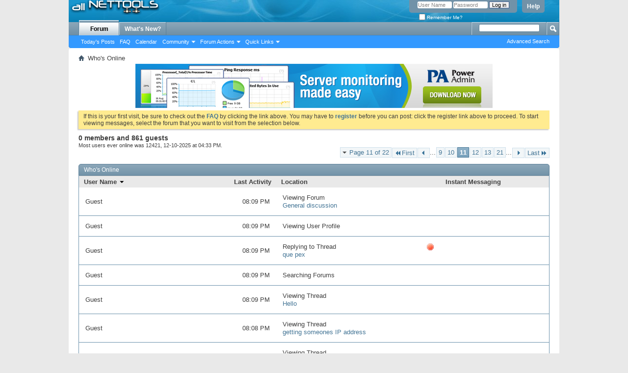

--- FILE ---
content_type: text/html; charset=ISO-8859-1
request_url: http://www.all-nettools.com/forum/online.php?s=d7ad80960f11fc1c9ca4c0c342fcd163&order=desc&sort=username&pp=40&page=11
body_size: 55329
content:
<!DOCTYPE html PUBLIC "-//W3C//DTD XHTML 1.0 Transitional//EN" "http://www.w3.org/TR/xhtml1/DTD/xhtml1-transitional.dtd">
<html xmlns="http://www.w3.org/1999/xhtml" dir="ltr" lang="en" id="vbulletin_html">
<head>
    <meta http-equiv="Content-Type" content="text/html; charset=ISO-8859-1" />
<meta id="e_vb_meta_bburl" name="vb_meta_bburl" content="http://www.all-nettools.com/forum" />
<base href="http://www.all-nettools.com/forum/" /><!--[if IE]></base><![endif]-->
<meta name="generator" content="vBulletin 4.1.8" />

	<link rel="Shortcut Icon" href="/favicon.ico" type="image/x-icon" />


		<meta name="keywords" content="privacy, security, networking, proxy, tools" />
		<meta name="description" content="All-Nettools Forum: Security, Privacy, Networking" />





	<script type="text/javascript" src="clientscript/yui/yuiloader-dom-event/yuiloader-dom-event.js?v=418"></script>
	<script type="text/javascript" src="clientscript/yui/connection/connection-min.js?v=418"></script>

<script type="text/javascript">
<!--
	var SESSIONURL = "s=f016a6f2770ad927f7ab7bfae5229265&";
	var SECURITYTOKEN = "guest";
	var IMGDIR_MISC = "images/misc";
	var IMGDIR_BUTTON = "images/buttons";
	var vb_disable_ajax = parseInt("0", 10);
	var SIMPLEVERSION = "418";
	var BBURL = "http://www.all-nettools.com/forum";
	var LOGGEDIN = 0 > 0 ? true : false;
	var THIS_SCRIPT = "online";
	var RELPATH = "online.php?order=desc&amp;sort=username&amp;pp=40&amp;page=11";
	var PATHS = {
		forum : "",
		cms   : "",
		blog  : ""
	};
	var AJAXBASEURL = "http://www.all-nettools.com/forum/";
// -->
</script>
<script type="text/javascript" src="http://www.all-nettools.com/forum/clientscript/vbulletin-core.js?v=418"></script>





	<link rel="stylesheet" type="text/css" href="css.php?styleid=7&amp;langid=1&amp;d=1514828623&amp;td=ltr&amp;sheet=bbcode.css,editor.css,popupmenu.css,reset-fonts.css,vbulletin.css,vbulletin-chrome.css,vbulletin-formcontrols.css," />

	<!--[if lt IE 8]>
	<link rel="stylesheet" type="text/css" href="css.php?styleid=7&amp;langid=1&amp;d=1514828623&amp;td=ltr&amp;sheet=popupmenu-ie.css,vbulletin-ie.css,vbulletin-chrome-ie.css,vbulletin-formcontrols-ie.css,editor-ie.css" />
	<![endif]-->


<!-- Google Analytics start -->
<script> 
  (function(i,s,o,g,r,a,m){i['GoogleAnalyticsObject']=r;i[r]=i[r]||function(){ 
  (i[r].q=i[r].q||[]).push(arguments)},i[r].l=1*new Date();a=s.createElement(o), 
  m=s.getElementsByTagName(o)[0];a.async=1;a.src=g;m.parentNode.insertBefore(a,m) 
  })(window,document,'script','//www.google-analytics.com/analytics.js','ga'); 
 
  ga('create', 'UA-192710-5', 'auto'); 
  ga('send', 'pageview'); 
 
setTimeout(function(){ /* help time on page calculation be more accurate */
	ga('send', 'event', {'eventCategory': 'poll', 'eventAction': 'alive'});
}, 10000);
</script>
<!-- Google Analytics end -->

    <link rel="stylesheet" type="text/css" href="css.php?styleid=7&amp;langid=1&amp;d=1514828623&amp;td=ltr&amp;sheet=whosonline.css" />
    
      
        <meta http-equiv="refresh" content="60;url=online.php?s=f016a6f2770ad927f7ab7bfae5229265&amp;order=desc&amp;sort=username&amp;pp=40&amp;page=11" />
      
    <script type="text/javascript" src="clientscript/vbulletin-threadlist-ie.js?v=418"></script>
	<!--[if lt IE 8]>
	<link rel="stylesheet" type="text/css" href="css.php?styleid=7&amp;langid=1&amp;d=1514828623&amp;td=ltr&amp;sheet=whosonline-ie.css" />
	<![endif]-->
    
    <title>Who's Online - All Net Tools - Forum</title>
  <link rel="stylesheet" type="text/css" href="css.php?styleid=7&amp;langid=1&amp;d=1514828623&amp;td=ltr&amp;sheet=additional.css" />

  </head>
  <body>
    <div class="above_body"> <!-- closing tag is in template navbar -->
<div id="header" class="floatcontainer doc_header">
	<div><a name="top" href="index.php?s=f016a6f2770ad927f7ab7bfae5229265" class="logo-image"><img src="/images/logo-2.gif" alt="All Net Tools - Forum - Powered by vBulletin" /></a></div>
	<div id="toplinks" class="toplinks">
		
			<ul class="nouser">
			
				<li><a rel="help" href="faq.php?s=f016a6f2770ad927f7ab7bfae5229265">Help</a></li>
				<li>
			<script type="text/javascript" src="clientscript/vbulletin_md5.js?v=418"></script>
			<form id="navbar_loginform" action="login.php?s=f016a6f2770ad927f7ab7bfae5229265&amp;do=login" method="post" onsubmit="md5hash(vb_login_password, vb_login_md5password, vb_login_md5password_utf, 0)">
				<fieldset id="logindetails" class="logindetails">
					<div>
						<div>
					<input type="text" class="textbox default-value" name="vb_login_username" id="navbar_username" size="10" accesskey="u" tabindex="101" value="User Name" />
					<input type="password" class="textbox" tabindex="102" name="vb_login_password" id="navbar_password" size="10" />
					<input type="text" class="textbox default-value" tabindex="102" name="vb_login_password_hint" id="navbar_password_hint" size="10" value="Password" style="display:none;" />
					<input type="submit" class="loginbutton" tabindex="104" value="Log in" title="Enter your username and password in the boxes provided to login, or click the 'register' button to create a profile for yourself." accesskey="s" />
						</div>
					</div>
				</fieldset>
				<div id="remember" class="remember">
					<label for="cb_cookieuser_navbar"><input type="checkbox" name="cookieuser" value="1" id="cb_cookieuser_navbar" class="cb_cookieuser_navbar" accesskey="c" tabindex="103" /> Remember Me?</label>
				</div>

				<input type="hidden" name="s" value="f016a6f2770ad927f7ab7bfae5229265" />
				<input type="hidden" name="securitytoken" value="guest" />
				<input type="hidden" name="do" value="login" />
				<input type="hidden" name="vb_login_md5password" />
				<input type="hidden" name="vb_login_md5password_utf" />
			</form>
			<script type="text/javascript">
			YAHOO.util.Dom.setStyle('navbar_password_hint', "display", "inline");
			YAHOO.util.Dom.setStyle('navbar_password', "display", "none");
			vB_XHTML_Ready.subscribe(function()
			{
			//
				YAHOO.util.Event.on('navbar_username', "focus", navbar_username_focus);
				YAHOO.util.Event.on('navbar_username', "blur", navbar_username_blur);
				YAHOO.util.Event.on('navbar_password_hint', "focus", navbar_password_hint);
				YAHOO.util.Event.on('navbar_password', "blur", navbar_password);
			});
			
			function navbar_username_focus(e)
			{
			//
				var textbox = YAHOO.util.Event.getTarget(e);
				if (textbox.value == 'User Name')
				{
				//
					textbox.value='';
					textbox.style.color='#303030';
				}
			}

			function navbar_username_blur(e)
			{
			//
				var textbox = YAHOO.util.Event.getTarget(e);
				if (textbox.value == '')
				{
				//
					textbox.value='User Name';
					textbox.style.color='#828282';
				}
			}
			
			function navbar_password_hint(e)
			{
			//
				var textbox = YAHOO.util.Event.getTarget(e);
				
				YAHOO.util.Dom.setStyle('navbar_password_hint', "display", "none");
				YAHOO.util.Dom.setStyle('navbar_password', "display", "inline");
				YAHOO.util.Dom.get('navbar_password').focus();
			}

			function navbar_password(e)
			{
			//
				var textbox = YAHOO.util.Event.getTarget(e);
				
				if (textbox.value == '')
				{
					YAHOO.util.Dom.setStyle('navbar_password_hint', "display", "inline");
					YAHOO.util.Dom.setStyle('navbar_password', "display", "none");
				}
			}
			</script>
				</li>
				
			</ul>
		
	</div>
	<div class="ad_global_header">
		
		 
	</div>
	<hr />
</div>
    <div id="navbar" class="navbar">
	<ul id="navtabs" class="navtabs floatcontainer">
		
		
			<li class="selected"><a class="navtab" href="index.php?s=f016a6f2770ad927f7ab7bfae5229265">Forum</a>
				<ul class="floatcontainer">
					
					
						
						<li><a href="search.php?s=f016a6f2770ad927f7ab7bfae5229265&amp;do=getdaily&amp;contenttype=vBForum_Post">Today's Posts</a></li>
						
					
					
					
					
					<li><a rel="help" href="faq.php?s=f016a6f2770ad927f7ab7bfae5229265" accesskey="5">FAQ</a></li>
					
					
						<li><a href="calendar.php?s=f016a6f2770ad927f7ab7bfae5229265">Calendar</a></li>
					
					
					
					<li class="popupmenu">
						<a href="javascript://" class="popupctrl" accesskey="6">Community</a>
						<ul class="popupbody popuphover">
							
							
								<li><a href="group.php?s=f016a6f2770ad927f7ab7bfae5229265">Groups</a></li>
							
							
								<li><a href="album.php?s=f016a6f2770ad927f7ab7bfae5229265">Albums</a></li>
							
							
							
								<li><a href="memberlist.php?s=f016a6f2770ad927f7ab7bfae5229265">Member List</a></li>
							
							
						</ul>
					</li>
					
					
					
					<li class="popupmenu">
						<a href="javascript://" class="popupctrl">Forum Actions</a>
						<ul class="popupbody popuphover">
							<li>
								<a href="forumdisplay.php?s=f016a6f2770ad927f7ab7bfae5229265&amp;do=markread&amp;markreadhash=guest">Mark Forums Read</a>
							</li>
                                                        
						</ul>
					</li>
					
					<li class="popupmenu">
						<a href="javascript://" class="popupctrl" accesskey="3">Quick Links</a>
						<ul class="popupbody popuphover">
							
							
							<li><a href="showgroups.php?s=f016a6f2770ad927f7ab7bfae5229265" rel="nofollow">
								
									View Forum Leaders
								
							</a></li>
							
							
							
							
							
								<li><a href="online.php?s=f016a6f2770ad927f7ab7bfae5229265">Who's Online</a></li>
							
							
						</ul>
					</li>
					
				</ul>

			</li>
		
		
		
			<li><a class="navtab" href="search.php?s=f016a6f2770ad927f7ab7bfae5229265&amp;do=getdaily&amp;contenttype=vBForum_Post" accesskey="2">What's New?</a></li>
		
		
	</ul>

	
	<div id="globalsearch" class="globalsearch">
		<form action="search.php?s=f016a6f2770ad927f7ab7bfae5229265&amp;do=process" method="post" id="navbar_search" class="navbar_search">
			
			<input type="hidden" name="securitytoken" value="guest" />
			<input type="hidden" name="do" value="process" />
			<span class="textboxcontainer"><span><input type="text" value="" name="query" class="textbox" tabindex="99"/></span></span>
			<span class="buttoncontainer"><span><input type="image" class="searchbutton" src="images/buttons/search.png" name="submit" onclick="document.getElementById('navbar_search').submit;" tabindex="100"/></span></span>
		</form>
		<ul class="navbar_advanced_search">
			<li><a href="search.php?s=f016a6f2770ad927f7ab7bfae5229265" accesskey="4">Advanced Search</a></li>
		</ul>
	</div>
	
</div>
</div><!-- closing div for above_body -->

<div class="body_wrapper">
<div id="breadcrumb" class="breadcrumb">
	<ul class="floatcontainer">
		<li class="navbithome"><a href="index.php?s=f016a6f2770ad927f7ab7bfae5229265" accesskey="1"><img src="images/misc/navbit-home.png" alt="Home" /></a></li>
		
		
	<li class="navbit lastnavbit"><span>Who's Online</span></li>

	</ul>
	<hr />
</div>

 
<div id="ad_global_below_navbar"><div align="center"><a rel="nofollow" href="https://www.poweradmin.com/products/server-monitoring/?ref=allnettools" target="_blank"><img src="http://www.all-nettools.com/forum/images/Server_Monitoring_Made_Easy_728x90.jpg" border="0" alt="monitoring" width="728" /></a></div></div>


	<form action="profile.php?do=dismissnotice" method="post" id="notices" class="notices">
		<input type="hidden" name="do" value="dismissnotice" />
		<input type="hidden" name="s" value="s=f016a6f2770ad927f7ab7bfae5229265&amp;" />
		<input type="hidden" name="securitytoken" value="guest" />
		<input type="hidden" id="dismiss_notice_hidden" name="dismiss_noticeid" value="" />
		<input type="hidden" name="url" value="" />
		<ol>
			<li class="restore" id="navbar_notice_1">
	
	If this is your first visit, be sure to
		check out the <a href="faq.php?s=f016a6f2770ad927f7ab7bfae5229265&amp;" target="_blank"><b>FAQ</b></a> by clicking the
		link above. You may have to <a href="register.php?s=f016a6f2770ad927f7ab7bfae5229265&amp;" target="_blank"><b>register</b></a>
		before you can post: click the register link above to proceed. To start viewing messages,
		select the forum that you want to visit from the selection below.
</li>
		</ol>
	</form>

    
    <div id="pagetitle">
	<h1>0 members and 861 guests</h1>
	<p class="description">Most users ever online was 12421, 12-10-2025 at <span class="time">04:33 PM</span>.</p>
        
</div>

<div id="above_who_online" class="floatcontainer">
    
	<div id="pagination_top">
		<form action="online.php?s=f016a6f2770ad927f7ab7bfae5229265&amp;sort=username&amp;order=desc&amp;pp=40" method="get" class="pagination popupmenu nohovermenu">
<input type="hidden" name="s" value="f016a6f2770ad927f7ab7bfae5229265" /><input type="hidden" name="sort" value="username" /><input type="hidden" name="order" value="desc" /><input type="hidden" name="pp" value="40" />
	
		<span><a href="javascript://" class="popupctrl">Page 11 of 22</a></span>
		
		<span class="first_last"><a rel="start" href="online.php?s=f016a6f2770ad927f7ab7bfae5229265&amp;sort=username&amp;order=desc&amp;pp=40" title="First Page - Results 1 to 40 of 861"><img src="images/pagination/first-right.png" alt="First" />First</a></span>
		
		
		<span class="prev_next"><a rel="prev" href="online.php?s=f016a6f2770ad927f7ab7bfae5229265&amp;sort=username&amp;order=desc&amp;pp=40&amp;page=10" title="Prev Page - Results 361 to 400 of 861"><img src="images/pagination/previous-right.png" alt="Previous" /></a></span>
		
		
		<span class="separator">...</span>
		
		<span><a href="online.php?s=f016a6f2770ad927f7ab7bfae5229265&amp;sort=username&amp;order=desc&amp;pp=40&amp;page=9" title="Show results 321 to 360 of 861">9</a></span><span><a href="online.php?s=f016a6f2770ad927f7ab7bfae5229265&amp;sort=username&amp;order=desc&amp;pp=40&amp;page=10" title="Show results 361 to 400 of 861">10</a></span><span class="selected"><a href="javascript://" title="Results 401 to 440 of 861">11</a></span><span><a href="online.php?s=f016a6f2770ad927f7ab7bfae5229265&amp;sort=username&amp;order=desc&amp;pp=40&amp;page=12" title="Show results 441 to 480 of 861">12</a></span><span><a href="online.php?s=f016a6f2770ad927f7ab7bfae5229265&amp;sort=username&amp;order=desc&amp;pp=40&amp;page=13" title="Show results 481 to 520 of 861">13</a></span><span><a href="online.php?s=f016a6f2770ad927f7ab7bfae5229265&amp;sort=username&amp;order=desc&amp;pp=40&amp;page=21" title="Show results 801 to 840 of 861"><!--+10-->21</a></span>
		
		<span class="separator">...</span>
		
		
		<span class="prev_next"><a rel="next" href="online.php?s=f016a6f2770ad927f7ab7bfae5229265&amp;sort=username&amp;order=desc&amp;pp=40&amp;page=12" title="Next Page - Results 441 to 480 of 861"><img src="images/pagination/next-right.png" alt="Next" /></a></span>
		
		
		<span class="first_last"><a href="online.php?s=f016a6f2770ad927f7ab7bfae5229265&amp;sort=username&amp;order=desc&amp;pp=40&amp;page=22" title="Last Page - Results 841 to 861 of 861">Last<img src="images/pagination/last-right.png" alt="Last" /></a></span>
		
	
	<ul class="popupbody popuphover">
		<li class="formsubmit jumptopage"><label>Jump to page: <input type="text" name="page" size="4" /></label> <input type="submit" class="button" value="Go" /></li>
	</ul>
</form>
	</div>
    
</div>
    <div class="block">
      <h2 class="blockhead">
        Who's Online
      </h2>
      <div class="blockbody formcontrols fixborder">
        <table id="woltable" width="100%">
          <tr class="columnsort">
            <th>
		<a class="blocksubhead" href="online.php?s=f016a6f2770ad927f7ab7bfae5229265&amp;order=asc&amp;sort=username&amp;pp=40&amp;page=11">User Name <img class="sortarrow" src="images/buttons/sortarrow-asc.png" alt="Reverse Sort Order" border="0" /></a></th>
            <th><a class="blocksubhead" href="online.php?s=f016a6f2770ad927f7ab7bfae5229265&amp;sort=time&amp;pp=40&amp;page=11">Last Activity </a></th>
            <th><a class="blocksubhead" href="online.php?s=f016a6f2770ad927f7ab7bfae5229265&amp;sort=location&amp;pp=40&amp;page=11">Location </a></th>
            
            <th><span class="blocksubhead">Instant Messaging</span></th>
          </tr>
          <tr>
  <td class="whoinfo" width="32%">
      Guest
  </td>
<td class="whoinfo" width="8%" align="right"><span class="smallfont time">08:09 PM</span></td>
  <td class="whoinfo wholocation" width="35%"><span style="float:right">
      
      
      
      
    </span> Viewing Forum
    
      <div class="smallfont" style="margin-top:1px">
        
        <a href="forumdisplay.php?11-General-discussion&amp;s=f016a6f2770ad927f7ab7bfae5229265">General discussion</a>
      </div>
    
  </td>
  
  <td class="whoinfo">
      
      
      
      
      
  </td>
</tr><tr>
  <td class="whoinfo" width="32%">
      Guest
  </td>
<td class="whoinfo" width="8%" align="right"><span class="smallfont time">08:09 PM</span></td>
  <td class="whoinfo wholocation" width="35%"><span style="float:right">
      
      
      
      
    </span> Viewing User Profile
    
  </td>
  
  <td class="whoinfo">
      
      
      
      
      
  </td>
</tr><tr>
  <td class="whoinfo" width="32%">
      Guest
  </td>
<td class="whoinfo" width="8%" align="right"><span class="smallfont time">08:09 PM</span></td>
  <td class="whoinfo wholocation" width="35%"><span style="float:right">
      
      <img src="images/statusicon/wol_nopermission.png" alt="Viewing 'No Permission' Message" />
      
      
    </span> Replying to Thread
    
      <div class="smallfont" style="margin-top:1px">
        
        <a href="showthread.php?1667-que-pex&amp;s=f016a6f2770ad927f7ab7bfae5229265" title="Te digo que mispatrocinadores estan bailanmdo en las calles">que pex</a>
      </div>
    
  </td>
  
  <td class="whoinfo">
      
      
      
      
      
  </td>
</tr><tr>
  <td class="whoinfo" width="32%">
      Guest
  </td>
<td class="whoinfo" width="8%" align="right"><span class="smallfont time">08:09 PM</span></td>
  <td class="whoinfo wholocation" width="35%"><span style="float:right">
      
      
      
      
    </span> Searching Forums
    
  </td>
  
  <td class="whoinfo">
      
      
      
      
      
  </td>
</tr><tr>
  <td class="whoinfo" width="32%">
      Guest
  </td>
<td class="whoinfo" width="8%" align="right"><span class="smallfont time">08:09 PM</span></td>
  <td class="whoinfo wholocation" width="35%"><span style="float:right">
      
      
      
      
    </span> Viewing Thread
    
      <div class="smallfont" style="margin-top:1px">
        
        <a href="showthread.php?5427-Hello&amp;s=f016a6f2770ad927f7ab7bfae5229265" title="Ive been reading topics here for a few days now, so I decided to join. I am a script kiddy, and I know it...lol I want to find some I.P. addresses.  
 
How would I find an IP from an e-mail, or a myspace account? 
 
I'm not wanting to hack myspace, its a waste of time, I just want to learn a few...">Hello</a>
      </div>
    
  </td>
  
  <td class="whoinfo">
      
      
      
      
      
  </td>
</tr><tr>
  <td class="whoinfo" width="32%">
      Guest
  </td>
<td class="whoinfo" width="8%" align="right"><span class="smallfont time">08:08 PM</span></td>
  <td class="whoinfo wholocation" width="35%"><span style="float:right">
      
      
      
      
    </span> Viewing Thread
    
      <div class="smallfont" style="margin-top:1px">
        
        <a href="showthread.php?1212-getting-someones-IP-address&amp;s=f016a6f2770ad927f7ab7bfae5229265" title="hi to all, 
 
I was just wondering if anyone could tell me how people manage to get your IP address while in a chat room as i have no idea how it's done. 
 
thanx steve 
 
P.S great site 
 
EDIT BY MOONBAT">getting someones IP address</a>
      </div>
    
  </td>
  
  <td class="whoinfo">
      
      
      
      
      
  </td>
</tr><tr>
  <td class="whoinfo" width="32%">
      Guest
  </td>
<td class="whoinfo" width="8%" align="right"><span class="smallfont time">08:08 PM</span></td>
  <td class="whoinfo wholocation" width="35%"><span style="float:right">
      
      
      
      
    </span> Viewing Thread
    
      <div class="smallfont" style="margin-top:1px">
        
        <a href="showthread.php?4963-sell-CC-Cvv2-and-sell-dumps&amp;s=f016a6f2770ad927f7ab7bfae5229265" title="These services are illegal 
 
-Moonbat 
 
The user has been banned (rules violation) 
 
-D. Parker">sell **+***2 and sell *****</a>
      </div>
    
  </td>
  
  <td class="whoinfo">
      
      
      
      
      
  </td>
</tr><tr>
  <td class="whoinfo" width="32%">
      Guest
  </td>
<td class="whoinfo" width="8%" align="right"><span class="smallfont time">08:08 PM</span></td>
  <td class="whoinfo wholocation" width="35%"><span style="float:right">
      
      
      
      
    </span> Viewing Thread
    
      <div class="smallfont" style="margin-top:1px">
        
        <a href="showthread.php?3613-Myspace-Passwords&amp;s=f016a6f2770ad927f7ab7bfae5229265" title="These are the people who still gave me thier myspace password even though i clearly told them not too... 
 
All these passwords worked, but having just checked them i've noticed that some people have changed theirs. As i'm a nice guy, i have censored the passwords. 
 
 
 
 
I hid the passwords...">Myspace Passwords...</a>
      </div>
    
  </td>
  
  <td class="whoinfo">
      
      
      
      
      
  </td>
</tr><tr>
  <td class="whoinfo" width="32%">
      Guest
  </td>
<td class="whoinfo" width="8%" align="right"><span class="smallfont time">08:08 PM</span></td>
  <td class="whoinfo wholocation" width="35%"><span style="float:right">
      
      
      
      
    </span> Viewing Thread
    
      <div class="smallfont" style="margin-top:1px">
        
        <a href="showthread.php?1414-Websense&amp;s=f016a6f2770ad927f7ab7bfae5229265" title="Does anyone know how to get around websense? I've tried proxies, and everything else I could think of, but nothing seems to work.">Websense</a>
      </div>
    
  </td>
  
  <td class="whoinfo">
      
      
      
      
      
  </td>
</tr><tr>
  <td class="whoinfo" width="32%">
      Guest
  </td>
<td class="whoinfo" width="8%" align="right"><span class="smallfont time">08:08 PM</span></td>
  <td class="whoinfo wholocation" width="35%"><span style="float:right">
      
      
      
      
    </span> Viewing Forum
    
      <div class="smallfont" style="margin-top:1px">
        
        <a href="forumdisplay.php?6-Main&amp;s=f016a6f2770ad927f7ab7bfae5229265">Main</a>
      </div>
    
  </td>
  
  <td class="whoinfo">
      
      
      
      
      
  </td>
</tr><tr>
  <td class="whoinfo" width="32%">
      Guest
  </td>
<td class="whoinfo" width="8%" align="right"><span class="smallfont time">08:08 PM</span></td>
  <td class="whoinfo wholocation" width="35%"><span style="float:right">
      
      
      
      
    </span> Viewing Calendar
    
      <div class="smallfont" style="margin-top:1px">
        
        <a href="calendar.php?s=f016a6f2770ad927f7ab7bfae5229265&amp;do=displayweek&amp;c=2&amp;week=975196800">Private</a>
      </div>
    
  </td>
  
  <td class="whoinfo">
      
      
      
      
      
  </td>
</tr><tr>
  <td class="whoinfo" width="32%">
      Guest
  </td>
<td class="whoinfo" width="8%" align="right"><span class="smallfont time">08:08 PM</span></td>
  <td class="whoinfo wholocation" width="35%"><span style="float:right">
      
      
      
      
    </span> Viewing Thread
    
      <div class="smallfont" style="margin-top:1px">
        
        <a href="showthread.php?370-I-ain-t-lying-Microsoft-is-spying&amp;s=f016a6f2770ad927f7ab7bfae5229265" title="on you.  
 
Beware the Microsoft Media Player... 
 
http://story.news.yahoo.com/news?tmpl=story&amp;u=/ap/20020221/ap_on_hi_te/microsoft_privacy_14 
 
M$ 'updates' its privacy policy to admit their spying (thanks Richard!) 
 
http://zdnet.com.com/2100-1105-841843.html">I ain't lying, Microsoft is spying</a>
      </div>
    
  </td>
  
  <td class="whoinfo">
      
      
      
      
      
  </td>
</tr><tr>
  <td class="whoinfo" width="32%">
      Guest
  </td>
<td class="whoinfo" width="8%" align="right"><span class="smallfont time">08:08 PM</span></td>
  <td class="whoinfo wholocation" width="35%"><span style="float:right">
      
      
      
      
    </span> Viewing Thread
    
      <div class="smallfont" style="margin-top:1px">
        
        <a href="showthread.php?1667-que-pex&amp;s=f016a6f2770ad927f7ab7bfae5229265" title="Te digo que mispatrocinadores estan bailanmdo en las calles">que pex</a>
      </div>
    
  </td>
  
  <td class="whoinfo">
      
      
      
      
      
  </td>
</tr><tr>
  <td class="whoinfo" width="32%">
      Guest
  </td>
<td class="whoinfo" width="8%" align="right"><span class="smallfont time">08:08 PM</span></td>
  <td class="whoinfo wholocation" width="35%"><span style="float:right">
      
      
      
      
    </span> Viewing Thread
    
      <div class="smallfont" style="margin-top:1px">
        
        <a href="showthread.php?2629-msn-hacking&amp;s=f016a6f2770ad927f7ab7bfae5229265" title="hi can someone PLZ! tell me how to find out someones msn password plz 
th:cool: x">msn hacking</a>
      </div>
    
  </td>
  
  <td class="whoinfo">
      
      
      
      
      
  </td>
</tr><tr>
  <td class="whoinfo" width="32%">
      Guest
  </td>
<td class="whoinfo" width="8%" align="right"><span class="smallfont time">08:08 PM</span></td>
  <td class="whoinfo wholocation" width="35%"><span style="float:right">
      
      
      
      
    </span> Viewing User Profile
    
  </td>
  
  <td class="whoinfo">
      
      
      
      
      
  </td>
</tr><tr>
  <td class="whoinfo" width="32%">
      Guest
  </td>
<td class="whoinfo" width="8%" align="right"><span class="smallfont time">08:08 PM</span></td>
  <td class="whoinfo wholocation" width="35%"><span style="float:right">
      
      
      
      
    </span> Viewing Forum
    
      <div class="smallfont" style="margin-top:1px">
        
        <a href="forumdisplay.php?6-Main&amp;s=f016a6f2770ad927f7ab7bfae5229265">Main</a>
      </div>
    
  </td>
  
  <td class="whoinfo">
      
      
      
      
      
  </td>
</tr><tr>
  <td class="whoinfo" width="32%">
      Guest
  </td>
<td class="whoinfo" width="8%" align="right"><span class="smallfont time">08:08 PM</span></td>
  <td class="whoinfo wholocation" width="35%"><span style="float:right">
      
      <img src="images/statusicon/wol_nopermission.png" alt="Viewing 'No Permission' Message" />
      
      
    </span> Replying to Thread
    
      <div class="smallfont" style="margin-top:1px">
        
        <a href="showthread.php?673-Best-firewall&amp;s=f016a6f2770ad927f7ab7bfae5229265" title="Hi 
 
Im using Tiny Personal firewall . Im convinced that is the best firewall i can get. What do you think? 
:p">Best firewall?</a>
      </div>
    
  </td>
  
  <td class="whoinfo">
      
      
      
      
      
  </td>
</tr><tr>
  <td class="whoinfo" width="32%">
      Guest
  </td>
<td class="whoinfo" width="8%" align="right"><span class="smallfont time">08:08 PM</span></td>
  <td class="whoinfo wholocation" width="35%"><span style="float:right">
      
      
      
      
    </span> Viewing Tag List
    
  </td>
  
  <td class="whoinfo">
      
      
      
      
      
  </td>
</tr><tr>
  <td class="whoinfo" width="32%">
      Guest
  </td>
<td class="whoinfo" width="8%" align="right"><span class="smallfont time">08:09 PM</span></td>
  <td class="whoinfo wholocation" width="35%"><span style="float:right">
      
      
      
      
    </span> Viewing Thread
    
      <div class="smallfont" style="margin-top:1px">
        
        <a href="showthread.php?2232-ProRat-1-9-and-Speacil-Edition-amp-more&amp;s=f016a6f2770ad927f7ab7bfae5229265" title="Hey guys i am wondering if anybody on here knows how to use ProRat? If soo please let me know i know how to use it but not that good. They closed down the ProRat forum awhile back and stuff but still got the program out:D .. I am wanting to know if anyone has ProRat Speacil Edition or knows were i...">ProRat *.*  and Speacil Edition &amp; more</a>
      </div>
    
  </td>
  
  <td class="whoinfo">
      
      
      
      
      
  </td>
</tr><tr>
  <td class="whoinfo" width="32%">
      Guest
  </td>
<td class="whoinfo" width="8%" align="right"><span class="smallfont time">08:09 PM</span></td>
  <td class="whoinfo wholocation" width="35%"><span style="float:right">
      
      
      
      
    </span> Viewing User Profile
    
  </td>
  
  <td class="whoinfo">
      
      
      
      
      
  </td>
</tr><tr>
  <td class="whoinfo" width="32%">
      Guest
  </td>
<td class="whoinfo" width="8%" align="right"><span class="smallfont time">08:09 PM</span></td>
  <td class="whoinfo wholocation" width="35%"><span style="float:right">
      
      
      
      
    </span> Viewing Forum
    
      <div class="smallfont" style="margin-top:1px">
        
        <a href="forumdisplay.php?8-Programming&amp;s=f016a6f2770ad927f7ab7bfae5229265">Programming</a>
      </div>
    
  </td>
  
  <td class="whoinfo">
      
      
      
      
      
  </td>
</tr><tr>
  <td class="whoinfo" width="32%">
      Guest
  </td>
<td class="whoinfo" width="8%" align="right"><span class="smallfont time">08:09 PM</span></td>
  <td class="whoinfo wholocation" width="35%"><span style="float:right">
      
      
      <img src="images/statusicon/wol_error.png" alt="Viewing Error Message" />
      
    </span> Sending Thread to a Friend
    
      <div class="smallfont" style="margin-top:1px">
        
        <a href="printthread.php?s=f016a6f2770ad927f7ab7bfae5229265&amp;t=5851" title="Until further notice, here are the rules for the All Net Tools Forum: 
 
1. No spam 
For a definition of spam, look here - http://en.wikipedia.org/wiki/Forum_spam. In addition to the meaning provided at the link, posts requesting hacking services, asking how to hack a site,...">All Net Tools Forum Rules - READ THIS FIRST!</a>
      </div>
    
  </td>
  
  <td class="whoinfo">
      
      
      
      
      
  </td>
</tr><tr>
  <td class="whoinfo" width="32%">
      Guest
  </td>
<td class="whoinfo" width="8%" align="right"><span class="smallfont time">08:09 PM</span></td>
  <td class="whoinfo wholocation" width="35%"><span style="float:right">
      
      
      
      
    </span> Viewing Tag List
    
  </td>
  
  <td class="whoinfo">
      
      
      
      
      
  </td>
</tr><tr>
  <td class="whoinfo" width="32%">
      Guest
  </td>
<td class="whoinfo" width="8%" align="right"><span class="smallfont time">08:09 PM</span></td>
  <td class="whoinfo wholocation" width="35%"><span style="float:right">
      
      <img src="images/statusicon/wol_nopermission.png" alt="Viewing 'No Permission' Message" />
      
      
    </span> Replying to Thread
    
      <div class="smallfont" style="margin-top:1px">
        
        <a href="showthread.php?943-I-am-admin-of-a-isp-in-IRAN-and-have-a-problem!&amp;s=f016a6f2770ad927f7ab7bfae5229265" title="hi to everybody 
 
at first excuse me about my english and plz write ur answers by sipmle word! 
I am a admin of a ISP in iran. in iran most of the sites filtered by data communication center and we don't have permision to use internet via sat so I have a question: 
can I configure my cache (ISA or...">I am admin of a isp in IRAN and have a problem!</a>
      </div>
    
  </td>
  
  <td class="whoinfo">
      
      
      
      
      
  </td>
</tr><tr>
  <td class="whoinfo" width="32%">
      Guest
  </td>
<td class="whoinfo" width="8%" align="right"><span class="smallfont time">08:08 PM</span></td>
  <td class="whoinfo wholocation" width="35%"><span style="float:right">
      
      
      
      
    </span> Viewing Thread
    
      <div class="smallfont" style="margin-top:1px">
        
        <a href="showthread.php?7683-help-a-noob&amp;s=f016a6f2770ad927f7ab7bfae5229265" title="hi , im new to php and all these kinda stuff but i aint new at programing i know a few C++ , anyways i downloaded the php program so that windows can read php or preview my projects  ,after i installed i dunno wot else to do.....any help plz :) thx">help a noob?</a>
      </div>
    
  </td>
  
  <td class="whoinfo">
      
      
      
      
      
  </td>
</tr><tr>
  <td class="whoinfo" width="32%">
      Guest
  </td>
<td class="whoinfo" width="8%" align="right"><span class="smallfont time">08:08 PM</span></td>
  <td class="whoinfo wholocation" width="35%"><span style="float:right">
      
      
      <img src="images/statusicon/wol_error.png" alt="Viewing Error Message" />
      
    </span> Registering
    
  </td>
  
  <td class="whoinfo">
      
      
      
      
      
  </td>
</tr><tr>
  <td class="whoinfo" width="32%">
      Guest
  </td>
<td class="whoinfo" width="8%" align="right"><span class="smallfont time">08:08 PM</span></td>
  <td class="whoinfo wholocation" width="35%"><span style="float:right">
      
      <img src="images/statusicon/wol_nopermission.png" alt="Viewing 'No Permission' Message" />
      
      
    </span> Viewing Subscribed Threads
    
  </td>
  
  <td class="whoinfo">
      
      
      
      
      
  </td>
</tr><tr>
  <td class="whoinfo" width="32%">
      Guest
  </td>
<td class="whoinfo" width="8%" align="right"><span class="smallfont time">08:08 PM</span></td>
  <td class="whoinfo wholocation" width="35%"><span style="float:right">
      
      
      
      
    </span> Viewing Thread
    
      <div class="smallfont" style="margin-top:1px">
        
        <a href="showthread.php?25872-What-is-a-doorway-page&amp;s=f016a6f2770ad927f7ab7bfae5229265" title="Doorway pages are simple HTML pages that are customized to a few particular keywords or phrases, and they are programmed to be visible only by specific search engines and their spiders.">What is a doorway page?</a>
      </div>
    
  </td>
  
  <td class="whoinfo">
      
      
      
      
      
  </td>
</tr><tr>
  <td class="whoinfo" width="32%">
      Guest
  </td>
<td class="whoinfo" width="8%" align="right"><span class="smallfont time">08:08 PM</span></td>
  <td class="whoinfo wholocation" width="35%"><span style="float:right">
      
      
      
      
    </span> Viewing Forum
    
      <div class="smallfont" style="margin-top:1px">
        
        <a href="forumdisplay.php?13-Network-Monitoring&amp;s=f016a6f2770ad927f7ab7bfae5229265">Network Monitoring</a>
      </div>
    
  </td>
  
  <td class="whoinfo">
      
      
      
      
      
  </td>
</tr><tr>
  <td class="whoinfo" width="32%">
      Guest
  </td>
<td class="whoinfo" width="8%" align="right"><span class="smallfont time">08:08 PM</span></td>
  <td class="whoinfo wholocation" width="35%"><span style="float:right">
      
      
      
      
    </span> Viewing Tag List
    
  </td>
  
  <td class="whoinfo">
      
      
      
      
      
  </td>
</tr><tr>
  <td class="whoinfo" width="32%">
      Guest
  </td>
<td class="whoinfo" width="8%" align="right"><span class="smallfont time">08:04 PM</span></td>
  <td class="whoinfo wholocation" width="35%"><span style="float:right">
      
      
      
      
    </span> Viewing Thread
    
      <div class="smallfont" style="margin-top:1px">
        
        <a href="showthread.php?9039-How-do-you-find-a-proxy-server-that-actually-works&amp;s=f016a6f2770ad927f7ab7bfae5229265" title="Any proxy servers that I have found (even the ones which people claim &quot;work good&quot;) won't let me navigate though the functions of websites. For example some links on the page won't work at all when you click on them. How do you use a proxy server which ACTUALLY works?">How do you find a proxy server that actually works?</a>
      </div>
    
  </td>
  
  <td class="whoinfo">
      
      
      
      
      
  </td>
</tr><tr>
  <td class="whoinfo" width="32%">
      Guest
  </td>
<td class="whoinfo" width="8%" align="right"><span class="smallfont time">07:58 PM</span></td>
  <td class="whoinfo wholocation" width="35%"><span style="float:right">
      
      
      
      
    </span> Viewing Thread
    
      <div class="smallfont" style="margin-top:1px">
        
        <a href="showthread.php?6571-quot-old-school-quot-or-quot-New-school-quot&amp;s=f016a6f2770ad927f7ab7bfae5229265" title="I would like to start off by saying hello everyone. In this thread I will be talking about &quot;Old school&quot; to our &quot;New school&quot; H4x0rs. I would like to make some simple but interesting views on both &quot;arras&quot;. parently, to people enamored of the 'old school' of hackers, like Steven Levy or Clifford...">&quot;old school&quot; or &quot;New school&quot;</a>
      </div>
    
  </td>
  
  <td class="whoinfo">
      
      
      
      
      
  </td>
</tr><tr>
  <td class="whoinfo" width="32%">
      Guest
  </td>
<td class="whoinfo" width="8%" align="right"><span class="smallfont time">07:58 PM</span></td>
  <td class="whoinfo wholocation" width="35%"><span style="float:right">
      
      
      
      
    </span> Viewing Thread
    
      <div class="smallfont" style="margin-top:1px">
        
        <a href="showthread.php?6571-quot-old-school-quot-or-quot-New-school-quot&amp;s=f016a6f2770ad927f7ab7bfae5229265" title="I would like to start off by saying hello everyone. In this thread I will be talking about &quot;Old school&quot; to our &quot;New school&quot; H4x0rs. I would like to make some simple but interesting views on both &quot;arras&quot;. parently, to people enamored of the 'old school' of hackers, like Steven Levy or Clifford...">&quot;old school&quot; or &quot;New school&quot;</a>
      </div>
    
  </td>
  
  <td class="whoinfo">
      
      
      
      
      
  </td>
</tr><tr>
  <td class="whoinfo" width="32%">
      Guest
  </td>
<td class="whoinfo" width="8%" align="right"><span class="smallfont time">07:58 PM</span></td>
  <td class="whoinfo wholocation" width="35%"><span style="float:right">
      
      
      
      
    </span> Viewing Thread
    
      <div class="smallfont" style="margin-top:1px">
        
        <a href="showthread.php?6571-quot-old-school-quot-or-quot-New-school-quot&amp;s=f016a6f2770ad927f7ab7bfae5229265" title="I would like to start off by saying hello everyone. In this thread I will be talking about &quot;Old school&quot; to our &quot;New school&quot; H4x0rs. I would like to make some simple but interesting views on both &quot;arras&quot;. parently, to people enamored of the 'old school' of hackers, like Steven Levy or Clifford...">&quot;old school&quot; or &quot;New school&quot;</a>
      </div>
    
  </td>
  
  <td class="whoinfo">
      
      
      
      
      
  </td>
</tr><tr>
  <td class="whoinfo" width="32%">
      Guest
  </td>
<td class="whoinfo" width="8%" align="right"><span class="smallfont time">07:58 PM</span></td>
  <td class="whoinfo wholocation" width="35%"><span style="float:right">
      
      
      
      
    </span> Viewing Forum
    
      <div class="smallfont" style="margin-top:1px">
        
        <a href="forumdisplay.php?6-Main&amp;s=f016a6f2770ad927f7ab7bfae5229265">Main</a>
      </div>
    
  </td>
  
  <td class="whoinfo">
      
      
      
      
      
  </td>
</tr><tr>
  <td class="whoinfo" width="32%">
      Guest
  </td>
<td class="whoinfo" width="8%" align="right"><span class="smallfont time">07:58 PM</span></td>
  <td class="whoinfo wholocation" width="35%"><span style="float:right">
      
      
      
      
    </span> Viewing Thread
    
      <div class="smallfont" style="margin-top:1px">
        
        <a href="showthread.php?6571-quot-old-school-quot-or-quot-New-school-quot&amp;s=f016a6f2770ad927f7ab7bfae5229265" title="I would like to start off by saying hello everyone. In this thread I will be talking about &quot;Old school&quot; to our &quot;New school&quot; H4x0rs. I would like to make some simple but interesting views on both &quot;arras&quot;. parently, to people enamored of the 'old school' of hackers, like Steven Levy or Clifford...">&quot;old school&quot; or &quot;New school&quot;</a>
      </div>
    
  </td>
  
  <td class="whoinfo">
      
      
      
      
      
  </td>
</tr><tr>
  <td class="whoinfo" width="32%">
      Guest
  </td>
<td class="whoinfo" width="8%" align="right"><span class="smallfont time">07:58 PM</span></td>
  <td class="whoinfo wholocation" width="35%"><span style="float:right">
      
      
      
      
    </span> Viewing Thread
    
      <div class="smallfont" style="margin-top:1px">
        
        <a href="showthread.php?6571-quot-old-school-quot-or-quot-New-school-quot&amp;s=f016a6f2770ad927f7ab7bfae5229265" title="I would like to start off by saying hello everyone. In this thread I will be talking about &quot;Old school&quot; to our &quot;New school&quot; H4x0rs. I would like to make some simple but interesting views on both &quot;arras&quot;. parently, to people enamored of the 'old school' of hackers, like Steven Levy or Clifford...">&quot;old school&quot; or &quot;New school&quot;</a>
      </div>
    
  </td>
  
  <td class="whoinfo">
      
      
      
      
      
  </td>
</tr><tr>
  <td class="whoinfo" width="32%">
      Guest
  </td>
<td class="whoinfo" width="8%" align="right"><span class="smallfont time">07:58 PM</span></td>
  <td class="whoinfo wholocation" width="35%"><span style="float:right">
      
      
      
      
    </span> Viewing Thread
    
      <div class="smallfont" style="margin-top:1px">
        
        <a href="showthread.php?25872-What-is-a-doorway-page&amp;s=f016a6f2770ad927f7ab7bfae5229265" title="Doorway pages are simple HTML pages that are customized to a few particular keywords or phrases, and they are programmed to be visible only by specific search engines and their spiders.">What is a doorway page?</a>
      </div>
    
  </td>
  
  <td class="whoinfo">
      
      
      
      
      
  </td>
</tr><tr>
  <td class="whoinfo" width="32%">
      Guest
  </td>
<td class="whoinfo" width="8%" align="right"><span class="smallfont time">07:58 PM</span></td>
  <td class="whoinfo wholocation" width="35%"><span style="float:right">
      
      
      
      
    </span> Viewing Thread
    
      <div class="smallfont" style="margin-top:1px">
        
        <a href="showthread.php?615-clueless-newbie-needs-help!!!&amp;s=f016a6f2770ad927f7ab7bfae5229265" title="Hello there, 
 
I'm hoping that someone here can give me some advice regarding security measures on my PC. 
 
Please excuse my lack of knowledge here regarding PCs and PC lingo! 
 
I have a few questions, but I'm just going to start with this one. 
 
Would it be ok to download two different brands...">clueless newbie needs help!!!</a>
      </div>
    
  </td>
  
  <td class="whoinfo">
      
      
      
      
      
  </td>
</tr><tr>
  <td class="whoinfo" width="32%">
      Guest
  </td>
<td class="whoinfo" width="8%" align="right"><span class="smallfont time">07:57 PM</span></td>
  <td class="whoinfo wholocation" width="35%"><span style="float:right">
      
      
      
      
    </span> Viewing Thread
    
      <div class="smallfont" style="margin-top:1px">
        
        <a href="showthread.php?6571-quot-old-school-quot-or-quot-New-school-quot&amp;s=f016a6f2770ad927f7ab7bfae5229265" title="I would like to start off by saying hello everyone. In this thread I will be talking about &quot;Old school&quot; to our &quot;New school&quot; H4x0rs. I would like to make some simple but interesting views on both &quot;arras&quot;. parently, to people enamored of the 'old school' of hackers, like Steven Levy or Clifford...">&quot;old school&quot; or &quot;New school&quot;</a>
      </div>
    
  </td>
  
  <td class="whoinfo">
      
      
      
      
      
  </td>
</tr>
        </table>
      </div>
    </div>

    
    
<div class="floatcontainer blockfoot">
    
<div id="pagination_bottom">
    <form action="online.php?s=f016a6f2770ad927f7ab7bfae5229265&amp;sort=username&amp;order=desc&amp;pp=40" method="get" class="pagination popupmenu nohovermenu">
<input type="hidden" name="s" value="f016a6f2770ad927f7ab7bfae5229265" /><input type="hidden" name="sort" value="username" /><input type="hidden" name="order" value="desc" /><input type="hidden" name="pp" value="40" />
	
		<span><a href="javascript://" class="popupctrl">Page 11 of 22</a></span>
		
		<span class="first_last"><a rel="start" href="online.php?s=f016a6f2770ad927f7ab7bfae5229265&amp;sort=username&amp;order=desc&amp;pp=40" title="First Page - Results 1 to 40 of 861"><img src="images/pagination/first-right.png" alt="First" />First</a></span>
		
		
		<span class="prev_next"><a rel="prev" href="online.php?s=f016a6f2770ad927f7ab7bfae5229265&amp;sort=username&amp;order=desc&amp;pp=40&amp;page=10" title="Prev Page - Results 361 to 400 of 861"><img src="images/pagination/previous-right.png" alt="Previous" /></a></span>
		
		
		<span class="separator">...</span>
		
		<span><a href="online.php?s=f016a6f2770ad927f7ab7bfae5229265&amp;sort=username&amp;order=desc&amp;pp=40&amp;page=9" title="Show results 321 to 360 of 861">9</a></span><span><a href="online.php?s=f016a6f2770ad927f7ab7bfae5229265&amp;sort=username&amp;order=desc&amp;pp=40&amp;page=10" title="Show results 361 to 400 of 861">10</a></span><span class="selected"><a href="javascript://" title="Results 401 to 440 of 861">11</a></span><span><a href="online.php?s=f016a6f2770ad927f7ab7bfae5229265&amp;sort=username&amp;order=desc&amp;pp=40&amp;page=12" title="Show results 441 to 480 of 861">12</a></span><span><a href="online.php?s=f016a6f2770ad927f7ab7bfae5229265&amp;sort=username&amp;order=desc&amp;pp=40&amp;page=13" title="Show results 481 to 520 of 861">13</a></span><span><a href="online.php?s=f016a6f2770ad927f7ab7bfae5229265&amp;sort=username&amp;order=desc&amp;pp=40&amp;page=21" title="Show results 801 to 840 of 861"><!--+10-->21</a></span>
		
		<span class="separator">...</span>
		
		
		<span class="prev_next"><a rel="next" href="online.php?s=f016a6f2770ad927f7ab7bfae5229265&amp;sort=username&amp;order=desc&amp;pp=40&amp;page=12" title="Next Page - Results 441 to 480 of 861"><img src="images/pagination/next-right.png" alt="Next" /></a></span>
		
		
		<span class="first_last"><a href="online.php?s=f016a6f2770ad927f7ab7bfae5229265&amp;sort=username&amp;order=desc&amp;pp=40&amp;page=22" title="Last Page - Results 841 to 861 of 861">Last<img src="images/pagination/last-right.png" alt="Last" /></a></span>
		
	
	<ul class="popupbody popuphover">
		<li class="formsubmit jumptopage"><label>Jump to page: <input type="text" name="page" size="4" /></label> <input type="submit" class="button" value="Go" /></li>
	</ul>
</form>
</div>

<div class="clear"></div>
<div class="navpopupmenu popupmenu nohovermenu" id="wol_navpopup">
	
		<span class="shade">Quick Navigation</span>
		<a href="online.php?s=f016a6f2770ad927f7ab7bfae5229265" class="popupctrl"><span class="ctrlcontainer">Who's Online</span></a>
		<a href="online.php?order=desc&amp;sort=username&amp;pp=40&amp;page=11#top" class="textcontrol" onclick="document.location.hash='top';return false;">Top</a>
	
	<ul class="navpopupbody popupbody popuphover">
		
		<li class="optionlabel">Site Areas</li>
		<li><a href="usercp.php?s=f016a6f2770ad927f7ab7bfae5229265">Settings</a></li>
		<li><a href="private.php?s=f016a6f2770ad927f7ab7bfae5229265">Private Messages</a></li>
		<li><a href="subscription.php?s=f016a6f2770ad927f7ab7bfae5229265">Subscriptions</a></li>
		<li><a href="online.php?s=f016a6f2770ad927f7ab7bfae5229265">Who's Online</a></li>
		<li><a href="search.php?s=f016a6f2770ad927f7ab7bfae5229265">Search Forums</a></li>
		<li><a href="index.php?s=f016a6f2770ad927f7ab7bfae5229265">Forums Home</a></li>
		
			<li class="optionlabel">Forums</li>
			
		
			
				<li><a href="forumdisplay.php?6-Main&amp;s=f016a6f2770ad927f7ab7bfae5229265">Main</a>
					<ol class="d1">
						
		
			
				<li><a href="forumdisplay.php?11-General-discussion&amp;s=f016a6f2770ad927f7ab7bfae5229265">General discussion</a></li>
			
		
			
				<li><a href="forumdisplay.php?1-Internet-Privacy&amp;s=f016a6f2770ad927f7ab7bfae5229265">Internet Privacy</a></li>
			
		
			
				<li><a href="forumdisplay.php?2-Proxies-and-Firewalls&amp;s=f016a6f2770ad927f7ab7bfae5229265">Proxies and Firewalls</a></li>
			
		
			
				<li><a href="forumdisplay.php?13-Network-Monitoring&amp;s=f016a6f2770ad927f7ab7bfae5229265">Network Monitoring</a></li>
			
		
			
				<li><a href="forumdisplay.php?4-Viruses-and-Trojans&amp;s=f016a6f2770ad927f7ab7bfae5229265">Viruses and Trojans</a></li>
			
		
			
				<li><a href="forumdisplay.php?14-Tech-Support&amp;s=f016a6f2770ad927f7ab7bfae5229265">Tech Support</a></li>
			
		
			
				<li><a href="forumdisplay.php?10-Security-amp-Encryption&amp;s=f016a6f2770ad927f7ab7bfae5229265">Security &amp; Encryption</a>
					<ol class="d2">
						
		
			
				<li><a href="forumdisplay.php?5-Security-and-Privacy-News&amp;s=f016a6f2770ad927f7ab7bfae5229265">Security and Privacy News</a></li>
			
		
			
					</ol>
				</li>
			
		
			
				<li><a href="forumdisplay.php?8-Programming&amp;s=f016a6f2770ad927f7ab7bfae5229265">Programming</a></li>
			
		
			
				<li><a href="forumdisplay.php?9-Tutorials&amp;s=f016a6f2770ad927f7ab7bfae5229265">Tutorials</a></li>
			
		
			
					</ol>
				</li>
			
		
		
	</ul>
</div>
<div class="clear"></div>
</div>
    <div class="block">
        <div id="who_online_block_1">
            <h5 class="blockhead">Icon Legend</h5>
	    <div id="forum_icon_legend" class="blockbody formcontrols">
            <dl class="blockrow">
              <dt><strong>+</strong></dt><dd>User is on your contact list</dd>
              
              
              <dt><img src="images/statusicon/wol_nopermission.png" alt="Viewing 'No Permission' Message" /></dt><dd>Viewing 'No Permission' Message</dd>
              <dt><img src="images/statusicon/wol_error.png" alt="Viewing Error Message" /></dt><dd>Viewing Error Message</dd>
            </dl>
          </div>
          
        </div>
        
        <div id="who_online_block_2">
          
          <form id="who_online_options" action="online.php" method="get">
            <h5 class="blockhead">Who's Online Options</h5>
            <div class="blockbody formcontrols">
                <input type="hidden" name="s" value="f016a6f2770ad927f7ab7bfae5229265" />
                <input type="hidden" name="sortfield" value="username" />
                <input type="hidden" name="sortorder" value="desc" />
                
                <div class="blockrow">
                <label for="who">Display:</label>
                  <select class="full" name="who" id="who" tabindex="1">
                    <option value="all" selected="selected">All</option>
                    <option value="members" >Members</option>
                    <option value="guests" >Guests</option>
                    
                  </select>
                </div>
                
                
                
                
               <div class="blockrow">
               <label for="pp">Per Page:</label>
                <input type="text" class="numeric textbox" name="pp" id="pp" value="40" size="5" tabindex="1" />
              </div>
            </div>
            
            <div class="blockfoot actionbuttons">
              <div class="group">
                <input type="submit" class="button" value="Display" accesskey="s" tabindex="1" />
              </div>
            </div>
          </form>
          
        </div>
    </div>
    
    
<div style="clear: left">
   
  
</div>

<div id="footer" class="floatcontainer footer">

	<form action="index.php" method="get" id="footer_select" class="footer_select">

			
		
			<select name="styleid" onchange="switch_id(this, 'style')">
				<optgroup label="Quick Style Chooser">
					<option value="6" class="" >-- vB4 Default Style</option><option value="7" class="" selected="selected">---- nettools</option>
				</optgroup>
			</select>	
		
		
		
	</form>

	<ul id="footer_links" class="footer_links">
		<li><a href="sendmessage.php?s=f016a6f2770ad927f7ab7bfae5229265" rel="nofollow" accesskey="9">Contact Us</a></li>
		<li><a href="http://www.all-nettools.com/">All-nettools forum</a></li>
		
		
		<li><a href="archive/index.php?s=f016a6f2770ad927f7ab7bfae5229265">Archive</a></li>
		
		
		
		<li><a href="online.php?order=desc&amp;sort=username&amp;pp=40&amp;page=11#top" onclick="document.location.hash='top'; return false;">Top</a></li>
	</ul>
	
	
	
	
	<script type="text/javascript">
	<!--
		// Main vBulletin Javascript Initialization
		vBulletin_init();
	//-->
	</script>
        
</div>
</div> <!-- closing div for body_wrapper -->

<div class="below_body">
<div id="footer_time" class="shade footer_time">All times are GMT -4. The time now is <span class="time">08:10 PM</span>.</div>

<div id="footer_copyright" class="shade footer_copyright">
	<!-- Do not remove this copyright notice -->
	Powered by vBulletin&reg; <br />Copyright &copy;2000 - 2026, Jelsoft Enterprises Ltd.
	<!-- Do not remove this copyright notice -->	
</div>
<div id="footer_morecopyright" class="shade footer_morecopyright">
	<!-- Do not remove cronimage or your scheduled tasks will cease to function -->
	<img src="http://www.all-nettools.com/forum/cron.php?s=f016a6f2770ad927f7ab7bfae5229265&amp;rand=1769127011" alt="" width="1" height="1" border="0" />
	<!-- Do not remove cronimage or your scheduled tasks will cease to function -->
	
</div>
  

</div>
    
  </body>
</html>

--- FILE ---
content_type: text/css
request_url: http://www.all-nettools.com/forum/css.php?styleid=7&langid=1&d=1514828623&td=ltr&sheet=whosonline.css
body_size: 855
content:
.whoinfo {
	border-bottom:1px solid #6b91ab;
	padding: 1em;
	white-space:nowrap;
}

.wholocation {
	white-space:normal;
}

.fixborder {
	border-bottom: 0;
}

#who_online_block_1 {
	width:34.5%;
	float:left;
	border-top: 0;
}

#who_online_block_1 > * {
	margin-right:0;
}

#who_online_block_2 {
	width:65%;
	float:right;
}

#forum_icon_legend dt {
	clear:left;
	float:left;
	margin-right:0.5em;
	margin-bottom:0.5em;
}

#forum_icon_legend dd {
	line-height:16px; /* size of icons */
	clear:right;
	float:left;
	*float:none;
}
#pagination_bottom {
	margin-top:1em;
	float: right;
	margin-bottom: 1em;
}

#above_who_online {
	margin-bottom:1em;
	float: right;
}

#woltable th.blocksubhead {
	white-space:nowrap;
}

.blockfoot .navpopupmenu .textcontrol {
	margin-top: 0;
	float: none;
}

--- FILE ---
content_type: application/javascript
request_url: http://www.all-nettools.com/forum/clientscript/vbulletin-threadlist-ie.js?v=418
body_size: 1521
content:
/*======================================================================*\
|| #################################################################### ||
|| # vBulletin 4.1.8
|| # ---------------------------------------------------------------- # ||
|| # Copyright ©2000-2011 vBulletin Solutions Inc. All Rights Reserved. ||
|| # This file may not be redistributed in whole or significant part. # ||
|| # ---------------- VBULLETIN IS NOT FREE SOFTWARE ---------------- # ||
|| # http://www.vbulletin.com | http://www.vbulletin.com/license.html # ||
|| #################################################################### ||
\*======================================================================*/
function vB_Liquid_Cells(){this.cells=new Array();YAHOO.util.Event.on(window,"resize",this.resize,this,true)}vB_Liquid_Cells.prototype.add_cell=function(B){var A=this.calculate(B);this.cells.push(YAHOO.util.Dom.generateId(B));B.style.width=A.width;B.style.marginBottom=A.marginBottom};vB_Liquid_Cells.prototype.calculate=function(E){var D,C,B,F,A=0;D=YAHOO.util.Dom.getElementsByClassName("td","*",E.parentNode);for(C=0;C<D.length;C++){B=D[C];if(B!=E&&B.currentStyle.display!="none"){A+=parseFloat(B.offsetWidth)}}return{marginBottom:-9999+parseFloat(E.currentStyle.paddingTop),width:parseFloat(E.parentNode.offsetWidth)-A}};vB_Liquid_Cells.prototype.resize=function(D){var C,A;for(var B=0;B<this.cells.length;B++){C=YAHOO.util.Dom.get(this.cells[B]);A=this.calculate(C);C.style.width=A.width}};var LCF=new vB_Liquid_Cells();